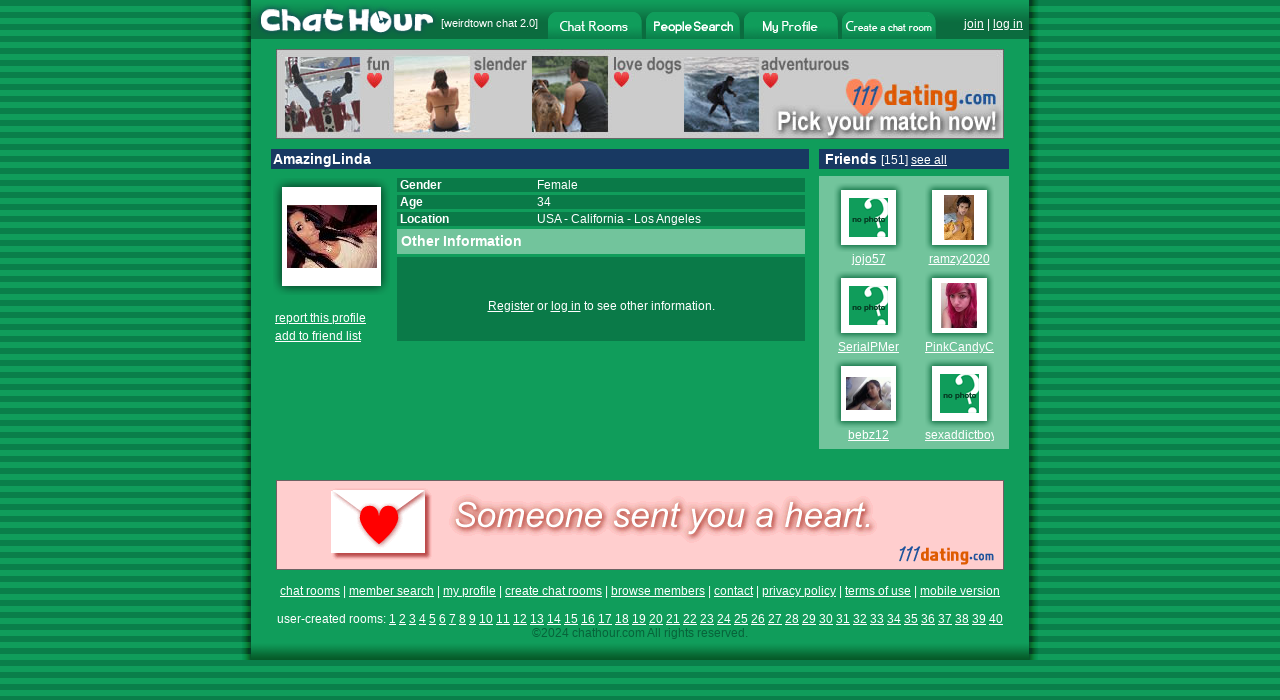

--- FILE ---
content_type: text/html
request_url: http://www.chathour.com/AmazingLinda
body_size: 28097
content:






<!DOCTYPE HTML PUBLIC "-//W3C//DTD HTML 4.01 Transitional//EN" "http://www.w3.org/TR/html4/loose.dtd">
<html>
<head>
<title>Chat Hour - Chat with AmazingLinda</title>

<meta http-equiv="Content-Type" content="text/html; charset=iso-8859-1">




<link rel="image_src" href="http://flash.chathour.com/images/chathour_logo.gif" />



<script type="text/javascript" src="/common/prototype.js"></script>
<script type="text/javascript" src="/common/mobile_alert20220508.js"></script>
<style type="text/css">
<!--
body {
	margin-left: 0px;
	margin-top: 0px;
	margin-right: 0px;
	margin-bottom: 0px;
	background-color: #109D5B;
	background-image: url(http://flash.chathour.com/images/bg.gif);
	-webkit-text-size-adjust: 100%;
}
html {
     overflow: -moz-scrollbars-vertical;
}
.whitehead {
	font-family: Arial, Helvetica, sans-serif;
	font-size: 14px;
	font-weight: bold;
	color: #FFFFFF;
}
.whitehuge {
	font-family: Arial, Helvetica, sans-serif;
	font-size: 30px;
	font-weight: bold;
	color: #FFFFFF;
}
.whiteplain {
	font-family: Arial, Helvetica, sans-serif;
	font-size: 12px;
	font-weight: normal;
    color: #FFFFFF;
}
.ltgreenplain {
	font-family: Arial, Helvetica, sans-serif;
	font-size: 12px;
    color: #70C4A0;
}
.dkgreenplain {
	font-family: Arial, Helvetica, sans-serif;
	font-size: 12px;
    color: #08633A;
}
.greenplain {
	font-family: Arial, Helvetica, sans-serif;
	font-size: 12px;
	font-weight: normal;
    color: #0B6C3F;
}
.whitebold {
	font-family: Arial, Helvetica, sans-serif;
	font-size: 12px;
	font-weight: bold;
    color: #FFFFFF;
}
a.whitelink:link, a.whitelink:visited, a.whitelink:active {
	font-family: Arial, Helvetica, sans-serif;
	font-size: 12px;
	font-weight: normal;
	color: #FFFFFF; 
	text-decoration:none;
}
a.whitelink:hover { 
	font-family: Arial, Helvetica, sans-serif;
	font-size: 12px;
	font-weight: normal;
	color: #FFFFFF; 
	text-decoration: underline;
}
a:link {
	color: #FFFFFF;
}
a:visited {
	color: #FFFFFF;
}
a:hover {
	color: #FFFFFF;
}
a:active {
	color: #FFFFFF;
}





-->
</style>
</head>
<body onLoad="alertMobile()">





<div id="mobile_alert" style="display: none">
<table width="100%" border="0" cellspacing="0" cellpadding="0">
    <tr><td bgcolor="#183962" class="whitehuge" align="center"><br />
 <a href="http://m.chathour.com">Click Here for Mobile Version</a><br /><br />
</td>
    </tr>
</table>
</div>
<table width="798" border="0" align="center" cellpadding="0" cellspacing="0">
  <tr>
    <td width="10" rowspan="6" background="http://flash.chathour.com/images/left_shadow.gif"><img src="http://flash.chathour.com/images/pix.gif" width="10" height="1"></td>
    <td>
    
		<table width="100%" border="0" cellspacing="0" cellpadding="0" background="http://flash.chathour.com/images/header_bg.gif">
		  <tr>
			<td width="190"><a href="/"><img src="http://flash.chathour.com/images/chathour_logo.gif" alt="Chat Hour" border="0"></a></td>
    <td width="107" align="left" valign="top" class="whiteplain">
            <table width="100%" border="0" cellpadding="0" cellspacing="0">
              <tr>
                <td><img src="http://flash.chathour.com/images/pix.gif" width="1" height="17"></td>
              </tr>
              <tr>
                <td style="font-size: 11px;">[<a href="http://www.weirdtown.com/chatroom" style="text-decoration:none; font-size: 11px;">weirdtown chat</a> 2.0]</td>
              </tr>
            </table>
            </td>
            <td width="94" valign="bottom" ><a href="/"><img src="http://flash.chathour.com/images/chat_rooms_dk.gif" alt="Chat Rooms" border="0"></a></td>
            <td width="4"><img src="http://flash.chathour.com/images/header_bg.gif" width="4" height="39"></td>
            <td width="94" valign="bottom" ><a href="/search/main"><img src="http://flash.chathour.com/images/search_people_dk.gif" alt="Chat Member Search" border="0"></a></td>
            <td width="4"><img src="http://flash.chathour.com/images/header_bg.gif" width="4" height="39"></td>
            <td width="94" valign="bottom" ><a href="/profile/view"><img src="http://flash.chathour.com/images/my_profile_dk.gif" alt="My Profile" border="0"></a></td>
            <td width="4"><img src="http://flash.chathour.com/images/header_bg.gif" width="4" height="39"></td>
            <td width="94" valign="bottom" ><a href="/userroom/create_my_own_chat_room"><img src="http://flash.chathour.com/images/create_a_chat_room_dk.gif" alt="Create a chat room" border="0"></a></td>
			<td valign="top" class="whiteplain">
            <table width="100%" border="0" cellpadding="0" cellspacing="0">
              <tr>
                <td><img src="http://flash.chathour.com/images/pix.gif" width="1" height="17"></td>
              </tr>
              <tr>
                <td align="right">
                
                
                <a href="/account/register">join</a> | <a href="/account/log_in?url=%2Ffriend%2Finvite_methods">log in</a>
                &nbsp;</td>
              </tr>
            </table>
            </td>
		  </tr>
		</table>
	</td>
    <td width="10" rowspan="6" background="http://flash.chathour.com/images/right_shadow.gif"><img src="http://flash.chathour.com/images/pix.gif" width="10" height="1"></td>
  </tr>







  <tr>
    <td bgcolor="#109D5B">


<script type="text/javascript">
function resize(imgUrl, img) { 
	if (imgUrl != '/images/profile/no_photo_sm.gif' && imgUrl != '/images/profile/private_photo_sm.gif') {
		var imgElement = document.getElementById(img);
		var actualImage = new Image(); 
    actualImage.src = imgUrl; 	
		imgElement.width = Math.floor(actualImage.width / 2);
		imgElement.height = Math.floor(actualImage.height / 2);
	}
}
</script>
<table width="758" border="0" cellspacing="10" cellpadding="0" align="center">
        <tr>
        <td colspan="2" align="center">
        
        <a href="http://www.111dating.com/" target="_blank"><img src="http://flash.chathour.com/images/ad_111dating_pics728x90.jpg" alt="111 Dating" border="0"></a>
        </td>
        </tr>
          <tr>
            <td width="538" valign="top"><table width="538" border="0" cellspacing="0" cellpadding="2">
              <tr bgcolor="#183962">
                <td colspan="2" class="whitehead">AmazingLinda 
                
                </td>
              </tr>
              <tr>
                <td><img src="http://flash.chathour.com/images/pix.gif" width="1" height="3"></td>
				<td><img src="http://flash.chathour.com/images/pix.gif" width="1" height="3"></td>
              </tr>
              <tr>
                <td width="120" align="left" valign="top" class="whiteplain"><table width="10" border="0" cellspacing="0" cellpadding="0">
                  <tr>
                    <td><img src="http://flash.chathour.com/images/profile/photo_tl.gif" width="9" height="9"></td>
                    <td><img src="http://flash.chathour.com/images/profile/photo_tm.gif" width="99" height="9"></td>
                    <td><img src="http://flash.chathour.com/images/profile/photo_tr.gif" width="9" height="9"></td>
                  </tr>
                  <tr>
                    <td><img src="http://flash.chathour.com/images/profile/photo_ml.gif" width="9" height="99"></td>
                    <td width="99" align="center" valign="middle" bgcolor="#FFFFFF">
					
          <a href="/photo/view?username=AmazingLinda"><img src="/photos/thumb/1948121_1_c04876c211.jpg" border="0"/></a>
					
          
					
					</td>
          <td><div align="center"><img src="http://flash.chathour.com/images/profile/photo_mr.gif" width="9" height="99"></div></td>
                  </tr>
                  <tr>
                    <td><img src="http://flash.chathour.com/images/profile/photo_bl.gif" width="9" height="9"></td>
                    <td><img src="http://flash.chathour.com/images/profile/photo_bm.gif" width="99" height="9"></td>
                    <td><img src="http://flash.chathour.com/images/profile/photo_br.gif" width="9" height="9"></td>
                  </tr>
                </table><br/>
                <table border="0" cellpadding="2" cellspacing="0">
                
				
                
                
                <tr><td>
				<a href="/support/contact">report this profile</a><br/>
                </td></tr>
                <tr><td>
				<a href="/account/log_in?url=%2FAmazingLinda">add to friend list</a><br/>
                </td></tr>
				
				
                
                
				
        
         
        
              <tr><td>
              	
                
                </td></tr>
				
				
				
				
                
                </table>
				<br/><br/>


				</td>
                <td valign="top"><table width="408" border="0" cellspacing="0" cellpadding="0">
                  
                  <tr bgcolor="#0A7A48">
                    <td class="whitebold">&nbsp;Gender </td>
                    <td class="whiteplain">Female</td>
                  </tr>
                  <tr>
                    <td><img src="http://flash.chathour.com/images/pix.gif" width="140" height="3"></td>
                    <td><img src="http://flash.chathour.com/images/pix.gif" width="268" height="3"></td>
                  </tr>
                  <tr bgcolor="#0A7A48">
                    <td class="whitebold">&nbsp;Age </td>
                    <td class="whiteplain">34</td>
                  </tr>
                  <tr>
                    <td colspan="2"><img src="http://flash.chathour.com/images/pix.gif" width="1" height="3"></td>
                  </tr>
                  <tr bgcolor="#0A7A48">
                    <td class="whitebold">&nbsp;Location </td>
                    <td class="whiteplain">
                    <a href="/members/room/USA/chat" class="whitelink">USA</a>
                      - 
                     <a href="/members/room/USA/California/chat" class="whitelink">California</a>
                     
                      - 
                     <a href="/members/room/USA/California/Los_Angeles/chat" class="whitelink">Los Angeles</a>
                     
                    </td>
                  </tr>
				  
                  <tr>
                    <td colspan="2"><img src="http://flash.chathour.com/images/pix.gif" width="1" height="3"></td>
                  </tr>
				  
				  <tr bgcolor="#72C49C">
                    <td colspan="2" class="whitehead">
                      <table width="408" border="0" cellspacing="0" cellpadding="0">
                        <tr>
                          <td width="4"><img src="http://flash.chathour.com/images/pix.gif" width="4" height="25"></td>
                          <td class="whitehead" colspan="2">Other Information</td>
                        </tr>
                    </table></td>
                  </tr>
                  <tr>
                    <td colspan="2"><img src="http://flash.chathour.com/images/pix.gif" width="1" height="3"></td>
                  </tr>
                  <tr align="center" bgcolor="#0A7A48">
                    <td colspan="2" class="whiteplain"><br>
					<br/><br/>
					<a href="/account/register?url=%2FAmazingLinda">Register</a> or <a href="/account/log_in?url=%2FAmazingLinda">log in</a> to see other information.
					<br/>
					<br/>&nbsp;					</td>
                  </tr>
				  
				  
                </table></td>
              </tr>
                </table></td>
                <td width="190" valign="top">
         <table width="190" border="0" cellspacing="0" cellpadding="2">
         
<tr>
                <td bgcolor="#183962" class="whitehead">&nbsp;Friends <span class="whiteplain">[151] <a href="/friend/list?username=AmazingLinda">see all</a></span>
                </td>
              </tr>

              <tr>
                <td><img src="http://flash.chathour.com/images/pix.gif" width="186" height="3"></td>
              </tr>
              <tr>
                <td bgcolor="#72C49C"><table width="100%"  border="0" cellspacing="5" cellpadding="0">
				 
				
			    
				  
				  <tr>
				  
                    <td align="center">
					  <table width="69"  border="0" cellspacing="0" cellpadding="0">
                      <tr>
                        <td><img src="http://flash.chathour.com/images/profile/mini_photo_tl.gif" width="10" height="10"></td>
                        <td><img src="http://flash.chathour.com/images/profile/mini_photo_tm.gif" width="49" height="10"></td>
                        <td><img src="http://flash.chathour.com/images/profile/mini_photo_tr.gif" width="10" height="10"></td>
                      </tr>
                      <tr>
                        <td><img src="http://flash.chathour.com/images/profile/mini_photo_ml.gif" width="10" height="49"></td>
                        <td align="center" valign="middle" bgcolor="#FFFFFF">
						
						<a href="/jojo57"><img id="jojo57" src="/images/profile/no_photo_sm.gif" border="0" onload="resize('/images/profile/no_photo_sm.gif', 'jojo57')"></a>
						
						</td>
                        <td><img src="http://flash.chathour.com/images/profile/mini_photo_mr.gif" width="10" height="49"></td>
                      </tr>
                      <tr>
                        <td><img src="http://flash.chathour.com/images/profile/mini_photo_bl.gif" width="10" height="10"></td>
                        <td><img src="http://flash.chathour.com/images/profile/mini_photo_bm.gif" width="49" height="10"></td>
                        <td><img src="http://flash.chathour.com/images/profile/mini_photo_br.gif" width="10" height="10"></td>
                      </tr>
                      <tr align="center">
                        <td colspan="3" class="greenplain"><div style="width: 69px; overflow: hidden;"><a href="/jojo57">jojo57</a></div></td>
                        </tr>
                    </table></td>
				  
				  
				  
				  
                    <td align="center">
					  <table width="69"  border="0" cellspacing="0" cellpadding="0">
                      <tr>
                        <td><img src="http://flash.chathour.com/images/profile/mini_photo_tl.gif" width="10" height="10"></td>
                        <td><img src="http://flash.chathour.com/images/profile/mini_photo_tm.gif" width="49" height="10"></td>
                        <td><img src="http://flash.chathour.com/images/profile/mini_photo_tr.gif" width="10" height="10"></td>
                      </tr>
                      <tr>
                        <td><img src="http://flash.chathour.com/images/profile/mini_photo_ml.gif" width="10" height="49"></td>
                        <td align="center" valign="middle" bgcolor="#FFFFFF">
						
						<a href="/ramzy2020"><img id="ramzy2020" src="/photos/thumb/2323805_1_5ae457eb7e.jpg" border="0" onload="resize('/photos/thumb/2323805_1_5ae457eb7e.jpg', 'ramzy2020')"></a>
						
						</td>
                        <td><img src="http://flash.chathour.com/images/profile/mini_photo_mr.gif" width="10" height="49"></td>
                      </tr>
                      <tr>
                        <td><img src="http://flash.chathour.com/images/profile/mini_photo_bl.gif" width="10" height="10"></td>
                        <td><img src="http://flash.chathour.com/images/profile/mini_photo_bm.gif" width="49" height="10"></td>
                        <td><img src="http://flash.chathour.com/images/profile/mini_photo_br.gif" width="10" height="10"></td>
                      </tr>
                      <tr align="center">
                        <td colspan="3" class="greenplain"><div style="width: 69px; overflow: hidden;"><a href="/ramzy2020">ramzy2020</a></div></td>
                        </tr>
                    </table></td>
				  
				  
				  </tr>
				  
				  
				  
				  <tr>
				  
                    <td align="center">
					  <table width="69"  border="0" cellspacing="0" cellpadding="0">
                      <tr>
                        <td><img src="http://flash.chathour.com/images/profile/mini_photo_tl.gif" width="10" height="10"></td>
                        <td><img src="http://flash.chathour.com/images/profile/mini_photo_tm.gif" width="49" height="10"></td>
                        <td><img src="http://flash.chathour.com/images/profile/mini_photo_tr.gif" width="10" height="10"></td>
                      </tr>
                      <tr>
                        <td><img src="http://flash.chathour.com/images/profile/mini_photo_ml.gif" width="10" height="49"></td>
                        <td align="center" valign="middle" bgcolor="#FFFFFF">
						
						<a href="/SerialPMer"><img id="SerialPMer" src="/images/profile/no_photo_sm.gif" border="0" onload="resize('/images/profile/no_photo_sm.gif', 'SerialPMer')"></a>
						
						</td>
                        <td><img src="http://flash.chathour.com/images/profile/mini_photo_mr.gif" width="10" height="49"></td>
                      </tr>
                      <tr>
                        <td><img src="http://flash.chathour.com/images/profile/mini_photo_bl.gif" width="10" height="10"></td>
                        <td><img src="http://flash.chathour.com/images/profile/mini_photo_bm.gif" width="49" height="10"></td>
                        <td><img src="http://flash.chathour.com/images/profile/mini_photo_br.gif" width="10" height="10"></td>
                      </tr>
                      <tr align="center">
                        <td colspan="3" class="greenplain"><div style="width: 69px; overflow: hidden;"><a href="/SerialPMer">SerialPMer</a></div></td>
                        </tr>
                    </table></td>
				  
				  
				  
				  
                    <td align="center">
					  <table width="69"  border="0" cellspacing="0" cellpadding="0">
                      <tr>
                        <td><img src="http://flash.chathour.com/images/profile/mini_photo_tl.gif" width="10" height="10"></td>
                        <td><img src="http://flash.chathour.com/images/profile/mini_photo_tm.gif" width="49" height="10"></td>
                        <td><img src="http://flash.chathour.com/images/profile/mini_photo_tr.gif" width="10" height="10"></td>
                      </tr>
                      <tr>
                        <td><img src="http://flash.chathour.com/images/profile/mini_photo_ml.gif" width="10" height="49"></td>
                        <td align="center" valign="middle" bgcolor="#FFFFFF">
						
						<a href="/PinkCandyCrush"><img id="PinkCandyCrush" src="/photos/thumb/2624623_1_1173990b2b.jpg" border="0" onload="resize('/photos/thumb/2624623_1_1173990b2b.jpg', 'PinkCandyCrush')"></a>
						
						</td>
                        <td><img src="http://flash.chathour.com/images/profile/mini_photo_mr.gif" width="10" height="49"></td>
                      </tr>
                      <tr>
                        <td><img src="http://flash.chathour.com/images/profile/mini_photo_bl.gif" width="10" height="10"></td>
                        <td><img src="http://flash.chathour.com/images/profile/mini_photo_bm.gif" width="49" height="10"></td>
                        <td><img src="http://flash.chathour.com/images/profile/mini_photo_br.gif" width="10" height="10"></td>
                      </tr>
                      <tr align="center">
                        <td colspan="3" class="greenplain"><div style="width: 69px; overflow: hidden;"><a href="/PinkCandyCrush">PinkCandyCrush</a></div></td>
                        </tr>
                    </table></td>
				  
				  
				  </tr>
				  
				  
				  
				  <tr>
				  
                    <td align="center">
					  <table width="69"  border="0" cellspacing="0" cellpadding="0">
                      <tr>
                        <td><img src="http://flash.chathour.com/images/profile/mini_photo_tl.gif" width="10" height="10"></td>
                        <td><img src="http://flash.chathour.com/images/profile/mini_photo_tm.gif" width="49" height="10"></td>
                        <td><img src="http://flash.chathour.com/images/profile/mini_photo_tr.gif" width="10" height="10"></td>
                      </tr>
                      <tr>
                        <td><img src="http://flash.chathour.com/images/profile/mini_photo_ml.gif" width="10" height="49"></td>
                        <td align="center" valign="middle" bgcolor="#FFFFFF">
						
						<a href="/bebz12"><img id="bebz12" src="/photos/thumb/2615660_1_5eb2195505.jpg" border="0" onload="resize('/photos/thumb/2615660_1_5eb2195505.jpg', 'bebz12')"></a>
						
						</td>
                        <td><img src="http://flash.chathour.com/images/profile/mini_photo_mr.gif" width="10" height="49"></td>
                      </tr>
                      <tr>
                        <td><img src="http://flash.chathour.com/images/profile/mini_photo_bl.gif" width="10" height="10"></td>
                        <td><img src="http://flash.chathour.com/images/profile/mini_photo_bm.gif" width="49" height="10"></td>
                        <td><img src="http://flash.chathour.com/images/profile/mini_photo_br.gif" width="10" height="10"></td>
                      </tr>
                      <tr align="center">
                        <td colspan="3" class="greenplain"><div style="width: 69px; overflow: hidden;"><a href="/bebz12">bebz12</a></div></td>
                        </tr>
                    </table></td>
				  
				  
				  
				  
                    <td align="center">
					  <table width="69"  border="0" cellspacing="0" cellpadding="0">
                      <tr>
                        <td><img src="http://flash.chathour.com/images/profile/mini_photo_tl.gif" width="10" height="10"></td>
                        <td><img src="http://flash.chathour.com/images/profile/mini_photo_tm.gif" width="49" height="10"></td>
                        <td><img src="http://flash.chathour.com/images/profile/mini_photo_tr.gif" width="10" height="10"></td>
                      </tr>
                      <tr>
                        <td><img src="http://flash.chathour.com/images/profile/mini_photo_ml.gif" width="10" height="49"></td>
                        <td align="center" valign="middle" bgcolor="#FFFFFF">
						
						<a href="/sexaddictboy"><img id="sexaddictboy" src="/images/profile/no_photo_sm.gif" border="0" onload="resize('/images/profile/no_photo_sm.gif', 'sexaddictboy')"></a>
						
						</td>
                        <td><img src="http://flash.chathour.com/images/profile/mini_photo_mr.gif" width="10" height="49"></td>
                      </tr>
                      <tr>
                        <td><img src="http://flash.chathour.com/images/profile/mini_photo_bl.gif" width="10" height="10"></td>
                        <td><img src="http://flash.chathour.com/images/profile/mini_photo_bm.gif" width="49" height="10"></td>
                        <td><img src="http://flash.chathour.com/images/profile/mini_photo_br.gif" width="10" height="10"></td>
                      </tr>
                      <tr align="center">
                        <td colspan="3" class="greenplain"><div style="width: 69px; overflow: hidden;"><a href="/sexaddictboy">sexaddictboy</a></div></td>
                        </tr>
                    </table></td>
				  
				  
				  </tr>
				  
				  
				  
           
                  </table>
				</td>
              </tr>
              
			  <tr>
                <td><img src="http://flash.chathour.com/images/pix.gif" width="186" height="3"></td>
              </tr>
              
            </table>
            </td>
          </tr>
        </table>

  </td>
  </tr>
  <tr align="center">
    <td bgcolor="#109D5B" class="whiteplain"><br/>

    
    	
        
    	<a href="http://www.111dating.com/" target="_blank"><img src="http://flash.chathour.com/images/ad_111dating_heart728x90.gif" alt="Free Mobile Dating" border="0"></a>
        
    
	<br/>
    <br/><a href="/">chat rooms</a> | <a href="/search/main">member search</a> | <a href="/profile/view">my profile</a> | <a href="/userroom/create_my_own_chat_room">create chat rooms</a> | <a href="/members/browse">browse members</a> | <a href="/support/contact">contact</a> | <a href="/account/privacy_policy">privacy policy</a> | <a href="/account/terms">terms of use</a> | <a href="http://m.chathour.com">mobile version</a>
    <br/><br/>
    
    
    user-created rooms: 
  <a href="/userroom/page_list?page=1">1</a>
        <a href="/userroom/page_list?page=2">2</a>
        <a href="/userroom/page_list?page=3">3</a>
        <a href="/userroom/page_list?page=4">4</a>
        <a href="/userroom/page_list?page=5">5</a>
        <a href="/userroom/page_list?page=6">6</a>
        <a href="/userroom/page_list?page=7">7</a>
        <a href="/userroom/page_list?page=8">8</a>
        <a href="/userroom/page_list?page=9">9</a>
        <a href="/userroom/page_list?page=10">10</a>
        <a href="/userroom/page_list?page=11">11</a>
        <a href="/userroom/page_list?page=12">12</a>
        <a href="/userroom/page_list?page=13">13</a>
        <a href="/userroom/page_list?page=14">14</a>
        <a href="/userroom/page_list?page=15">15</a>
        <a href="/userroom/page_list?page=16">16</a>
        <a href="/userroom/page_list?page=17">17</a>
        <a href="/userroom/page_list?page=18">18</a>
        <a href="/userroom/page_list?page=19">19</a>
        <a href="/userroom/page_list?page=20">20</a>
        <a href="/userroom/page_list?page=21">21</a>
        <a href="/userroom/page_list?page=22">22</a>
        <a href="/userroom/page_list?page=23">23</a>
        <a href="/userroom/page_list?page=24">24</a>
        <a href="/userroom/page_list?page=25">25</a>
        <a href="/userroom/page_list?page=26">26</a>
        <a href="/userroom/page_list?page=27">27</a>
        <a href="/userroom/page_list?page=28">28</a>
        <a href="/userroom/page_list?page=29">29</a>
        <a href="/userroom/page_list?page=30">30</a>
        <a href="/userroom/page_list?page=31">31</a>
        <a href="/userroom/page_list?page=32">32</a>
        <a href="/userroom/page_list?page=33">33</a>
        <a href="/userroom/page_list?page=34">34</a>
        <a href="/userroom/page_list?page=35">35</a>
        <a href="/userroom/page_list?page=36">36</a>
        <a href="/userroom/page_list?page=37">37</a>
        <a href="/userroom/page_list?page=38">38</a>
        <a href="/userroom/page_list?page=39">39</a>
        <a href="/userroom/page_list?page=40">40</a>
    
    <br/>
    <span class="dkgreenplain">&copy;2024 chathour.com All rights reserved.</span>
    </td>
  </tr>
  <tr>
    <td background="http://flash.chathour.com/images/footer_bg.gif"><img src="http://flash.chathour.com/images/footer_bg.gif"></td>
  </tr>
</table>
<br/><br/>
<!-- Google tag (gtag.js) -->
<script async src="https://www.googletagmanager.com/gtag/js?id=G-0LEY9J4RQM"></script>
<script>
  window.dataLayer = window.dataLayer || [];
  function gtag(){dataLayer.push(arguments);}
  gtag('js', new Date());

  gtag('config', 'G-0LEY9J4RQM');
</script>


<script type="text/javascript">
var gaJsHost = (("https:" == document.location.protocol) ? "https://ssl." : "http://www.");
document.write("\<script src='" + gaJsHost + "google-analytics.com/ga.js' type='text/javascript'>\<\/script>" );
</script>
<script type="text/javascript">
var pageTracker = _gat._getTracker("UA-3213979-1");
pageTracker._initData();
pageTracker._trackPageview();
</script>



</body>
</html>

